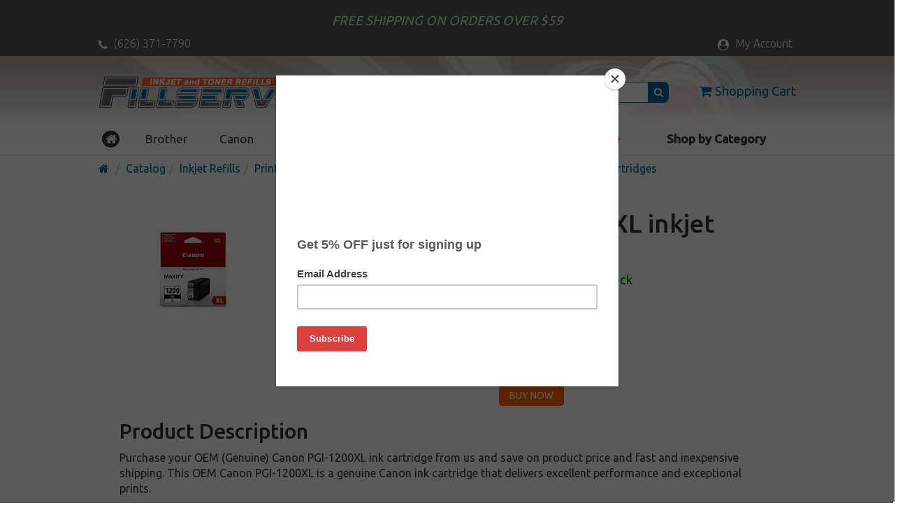

--- FILE ---
content_type: text/html;charset=UTF-8
request_url: https://fillserv.com/catalogitem/canon-pgi-1200bk-xl-oem.php
body_size: 5104
content:
<!DOCTYPE html>
<html lang="en">
<head>
	<meta charset="utf-8">
	<meta name="viewport" content="width=device-width, initial-scale=1.0, maximum-scale=1.0, user-scalable=0">
	<title>Original Canon PGI-1200BK XL inkjet cartridge - black - Fillserv</title>
	<meta name="description" content="Purchase your OEM (Genuine) Canon PGI-1200XL ink cartridge from us and save on product price and fast and inexpensive shipping.">
	<link rel="canonical" href="https://fillserv.com/catalogitem/canon-pgi-1200bk-xl-oem.php">
	<meta name="robots" content="index, follow">

	<meta http-equiv="X-UA-Compatible" content="IE=edge">
	<link rel="icon" href="/favicon.ico" type="image/x-icon">
	<link rel="shortcut icon" href="/favicon.ico" type="image/x-icon">

	<link href="/cic/design/sc.css" rel="stylesheet">
	<link href="/cicini/css/fillserv.css" rel="stylesheet">
	<link href="/cicini/design/cicstyles.css" rel="stylesheet">
	<link href="/cicini/css/bootstrap.min.css" rel="stylesheet">
	<link href="/cicini/css/font-awesome.min.css" rel="stylesheet">
	<link href="https://fonts.googleapis.com/css?family=Ubuntu:300,400,500" rel="stylesheet">

	<script src="/cic/design/sc.js"></script>

</head>
<body>
<div id="overlay-wrap" onclick="closeNav()"></div>
<div id="main-wrap" class="container-fluid">
	<div class="top-nav-wrap nav-bg-top row">
		<div class="main-width center free-ship-padding">
			<span class="free-ship">FREE SHIPPING ON ORDERS OVER $59</span>
		</div>
	</div>
	<div class="top-nav-wrap nav-bg-top row">
		<div class="main-width">
			<ul class="top-nav-links list-inline pull-left">
				<li><a href="tel:+16263717790"><i class="fa fa-phone"></i> (626) 371-7790</a></li>
			</ul>
			<ul class="top-nav-links list-inline pull-right">
				<li><a href="/cic/account.php"><i class="fa fa-user-circle"></i> <span class="hidden-xs-cust">My Account</span></a></li>
			</ul>
		</div>
	</div>
	<div class="main-nav-wrap nav-bg-logo row">
		<div class="clear"></div>
		<div class="main-width">
			<div class="logo-container pull-left"><a href="/"><img src="/cicini/images/fillserv-logo.png" class="logo" alt="Fillserv"></a></div>
			<div class="search-n-nav pull-right">
				<div class="search-n-cart">
					<div class="form-group">
						<form action="/cic/eg/refillsearch.php" method="get" id="searchForm">
						<input class="search-bar" type="text" name="keyword" placeholder="Search">
						<button class="search-btn" type="submit" form="searchForm"><i class="fa fa-search" aria-hidden="true"></i></button>
						</form>
					</div>
					<span class="main-cart-wrap pull-right">
						<a href="https://fillserv.com/cic/basket.php"><i class="fa fa-shopping-cart" aria-hidden="true"></i><span class="hidden-xs hidden-sm">Shopping Cart</span></a>
					</span>
					<a href="#" class="openmenu-btn pull-right" onclick="openNav()"><span class="glyphicon glyphicon-menu-hamburger"></span></a>
				</div>
			</div>
		</div>
	</div>
	<div class="row">
		<div class="main-width nav-table">
			<div class="clear"></div>
			<div id="offcanvas-nav" class="main-nav">
				<a href="javascript:void(0)" class="closebtn" onclick="closeNav()">&times;</a> 
				<ul class="navigation list-inline">
					<li class="nhl">
						<a href=""><span class="main-home hidden-xs-cust"><i class="fa fa-home"></i></span></a>
						<form action="/cic/eg/refillsearch.php" method="get" id="searchForm2">
						<div class="nav-search form-group">
							<input type="text" name="keyword" placeholder="Search">
							<button class="search-btn" type="submit" form="searchForm2"><i class="fa fa-search" aria-hidden="true"></i></button>
						</div>
						</form>
					</li>
					<li><a href="/prt/brother.php">Brother</a></li>
					<li><a href="/prt/canon.php">Canon</a></li>
					<li><a href="/prt/epson.php">Epson</a></li>
					<li><a href="/prt/hp.php">HP</a></li>
					<li><a href="/cataloggroup/garment-printing.php"><b>Garment Printing</b></a></li>
					<li class="right"><a href="/cataloggroup/ie-print.php" style="color:red"><b>Edible Print Service</b></a></li>
					<li class="right"><a href="/cataloggroup/"><b>Shop by Category</b></a></li>
				</ul>
			</div>
		</div>
	</div>
	<div class="clearfix"></div>

	<div class="row">

























































	</div>

	<div class="content-body row">
		<div class="bcrumbs-container main-width">
			<ol class="breadcrumb">
				<li><a href="/"><i class="fa fa-home"></i></a></li>
				<li><a href="/cataloggroup/">Catalog</a></li><li><a href="/cataloggroup/inkjet.php">Inkjet Refills</a></li><li><a href="/cataloggroup/ink-cartridges.php">Printer Inkjet Cartridges</a></li><li><a href="/cataloggroup/ink-cartridges-canon.php">Canon Ink Cartridges</a></li><li><a href="/cataloggroup/ink-cartridges-canon-original.php">Original Canon Ink Cartridges</a></li>			</ol>
		</div>
		<div class="main-width clearfix">
			<div id="sc">
			


<form action="https://fillserv.com/cic/basket.php" method="post" onsubmit="return addToBasket(this)">
<div class="row main-width clearfix">

	<div class="col-md-3 col-sm-3 col-xs-12 center">
		<img src="/cicini/images/product/fs-canon-pgi-1200bk-xl-oem.jpg">
	</div>
	<div class="col-md-9 col-sm-9 col-xs-12">
		<h1>Original Canon PGI-1200BK XL inkjet cartridge - black</h1>
		<div class="center">
			<span><i class="fa fa-circle c-black"></i></span>
			Black			<span class="productPadding">&nbsp;</span>
			<span><b>1200</b> pages</span>
			<span class="productPadding">&nbsp;</span>
			<span class="stock in-stock"><i class="fa fa-check-circle"></i> In Stock</span>
		</div>
		<br>
		<div class="center">
			<span class="listPrice">$37.99</span>
			<span class="salePrice">$40.49</span>
			<p class="buyLim">Buy 2 for $39.29 <font size="-1">each (save 3%)</font></p>
			<div align="center" style="margin-top:10px;">
				<div class="scBuy"><input type="button" onclick="qtyAddSub('qty', 'sub', '1', '0')" value="-" class="scQtyChg"><input type="number" name="qty" id="qty" class="scQty" placeholder="qty" value="1"><input type="button" onclick="qtyAddSub('qty', 'add', '1', '0')" value="+" class="scQtyChg"></div><input type="hidden" name="SKU" value="151-919-01BLACK">				<input type="hidden" name="act" value="add">
				<br>
				<input type="submit" value="BUY NOW">
			</div>
		</div>


	</div>
</div>

<div class="row main-width clearfix">
                
	<div class="col-md-12 col-sm-12 col-xs-12">
		<h2>Product Description</h2>
		<p>
Purchase your OEM (Genuine) Canon PGI-1200XL ink cartridge from us and save on product price and fast and inexpensive shipping. This OEM Canon PGI-1200XL is a genuine Canon ink cartridge that delivers excellent performance and exceptional prints.
		</p>
	</div>

	<div class="col-md-12 col-sm-12 col-xs12">
		<h3>Specifications</h3>
		<ul>
			<li>Type: Oem</li>
			<li>Color: Black</li>
			<li>Page Yield: 1200</li>
			<li>Shelf Life: 3 years</li>
			<li>Item #: 151-919-01BLACK</li>
		</ul>
	</div>

	<div class="col-md-12 col-sm-12 col-xs-12">
		<h3>Compatible Printers</h3>
<ul id="cicPrinters">
	<li><a href="/inkprt/canon-maxify-mb2020.php">Canon MAXIFY MB2020</a></li>
	<li><a href="/inkprt/canon-maxify-mb2120.php">Canon MAXIFY MB2120</a></li>
	<li><a href="/inkprt/canon-maxify-mb2320.php">Canon MAXIFY MB2320</a></li>
	<li><a href="/inkprt/canon-maxify-mb2720.php">Canon MAXIFY MB2720</a></li>
</ul>
	</div>
	<div style="clear:both"></div>

</div>

<div id="item_promo_pop" class="scPop">
	<div class="scPopFrame" style="max-width:500px">
		<a href="javascript:document.getElementById('item_promo_pop').style.display = 'none';void(0)" title="Close" class="scPopClose"><img src="/cic/images/close.svg" width="25" height="25"></a>
		<div class="scPopContent scCenter" id="item_promo_text"></div>
	</div>
</div>

<script>
document.querySelectorAll('.item_promo_link').forEach(link => {
	link.addEventListener('click', function () {
		let promo_text = this.getAttribute('data-html');
		if (promo_text !== '') {
			if (promo_text.startsWith('http') || promo_text.startsWith('/')) {
				fetch(promo_text)
					.then(response => response.text())
					.then(html => { document.getElementById('item_promo_text').innerHTML = html; })
					.catch(error => console.error('Error loading HTML:', error));
			} else {
				document.getElementById('item_promo_text').innerHTML = promo_text;
			}
			document.getElementById('item_promo_pop').style.display = 'block';
		}
	});
});
</script><input type="hidden" name="act" value="add">
</form>


<div class="row main-width clearfix">



</div>

<div id="scReviews" class="scReviewWrap">
	<div class="scReviewWrapL">
		<h2>Customer Reviews</h2>

	</div>
	<div class="scReviewWrapR">
		<div id="scReviewSort">
			<select onchange="loadReview(0,this.options[this.selectedIndex].value)">
				<option value="">All reviews</option>
				<option value="r5">5 stars</option>
				<option value="r4">4 stars</option>
				<option value="r3">3 stars</option>
				<option value="r2">2 stars</option>
				<option value="r1">1 stars</option>
			</select>
		</div>
		<div id="scReviewList">

		</div>
	</div>
</div>

<script>
const rev_load = new XMLHttpRequest();
const rev_list = document.getElementById('scReviewList');
function loadReview(page=0,srt='') {
	let formData = new FormData();
	formData.append("pid", 'canon-pgi-1200bk-xl-oem');
	formData.append("page", page);
	formData.append("pages", 1);
	formData.append("srt", srt);
	rev_load.open('POST', '/cic/review.ajax.php', true);
	rev_load.send(formData);
	rev_load.onload = function() { 
		if (rev_load.status === 200) {
			rev_list.innerHTML = rev_load.responseText;
			document.getElementById("scReviews").scrollIntoView({behavior:"smooth",block:"start"});
		}
	}
	return false;
}
</script>


<p><br></p>
			</div>
		</div>
	</div>
	<div id="footer" class="footer-wrap row">
		<div class="main-width">
			<div class="col-md-2 col-sm-4 col-xs-4">
				<p class="footer-bold">Support</p>
				<ul class="list-unstyled">
					<li><a href="/info/help.php">Contact Us</a></li>
					<li><a href="/support/refillinstructions.php">Refill Instructions</a></li>
				</ul>
				<br>
				<p class="footer-bold">Company</p>
				<ul class="list-unstyled">
					<li><a href="/info/return.php">Return Policy</a></li>
					<li><a href="/info/shipping.php">Shipping Info</a></li>
					<li><a href="/info/privacy.php">Privacy Policy</a></li>
				</ul>
			</div>
			<div class="col-md-2 col-sm-4 col-xs-4">
				<p class="footer-bold">Brands</p>
				<ul class="list-unstyled">
					<li><a href="/prt/brother.php">Brother</a></li>
					<li><a href="/prt/canon.php">Canon</a></li>
					<li><a href="/prt/dell.php">Dell</a></li>
					<li><a href="/prt/epson.php">Epson</a></li>
					<li><a href="/prt/hp.php">HP</a></li>
					<li><a href="/prt/samsung.php">Samsung</a></li>
					<li><a href="/prt/xerox.php">Xerox</a></li>
					<li><a href="/prt/">More Brands</a></li>
				</ul>
			</div>
			<div class="col-md-2 col-sm-4 col-xs-4">
				<p class="footer-bold">Products</p>
				<ul class="list-unstyled">
					<li><a href="/cataloggroup/ink-cartridges.php">Ink Cartridges</a></li>
					<li><a href="/cataloggroup/toner-cartridges.php">Toner Cartridges</a></li>
					<li><a href="/inkjetrefills.php">Inkjet Refills</a></li>
					<li><a href="/tonerrefills.php">Toner Refills</a></li>
					<li><a href="/cataloggroup/3d-printing.php">3D Printing</a></li>
					<li><a href="/cataloggroup/avery-compatible-labels.php">Labels</a></li>
					<li><a href="/cataloggroup/inkedibles.php">Inkedibles</a></li>
					<li><a href="/cic/newproducts.php">New Products</a></li>
					<li><a href="/cataloggroup/">All Products</a></li>
				</ul>
			</div>
			<div class="col-md-2 col-sm-6 col-xs-12 center">
			</div>
			<div class="nl-footer col-md-4 col-sm-6 col-xs-12">
				<div id="mc_embed_signup_scroll">
					<form action="https://fillserv.us7.list-manage.com/subscribe/post?u=b83fa0fcd286727750c4ec7bd&amp;id=2d6238da74" method="post" id="mc-embedded-subscribe-form" name="mc-embedded-subscribe-form" class="validate" target="_blank" novalidate>
					<p class="footer-bold">Newsletter</p>
					<i>To receive cartridge discounts subscribe to our newsletter!</i>
					<div class="form-group nowrap">
						<input type="email" name="EMAIL" class="email-nl" placeholder="your emaill address">
						<input type="submit" Value="Subscribe" class="sbscrb-nl" id="mc-embedded-subscribe">
					</div>
					</form>
				</div>
			</div>
		</div>
	</div>
</div>
<div class="row disclaimer center">
		<p>&copy; 2026 <a href="https://fillserv.com/" style="color:#fff">Fillserv</a><br>
		Los Angeles, CA, USA</p>
</div>
<div class="row disclaimer center">
	<div class="main-width">
	<p>Brand names, logos and trademarks are used for descriptive purposes only and remain the property of their respective owners.<br>
		Their use by us does not imply endorsement by or association with the brand name owners.</p>
	<p class="justify">Our ink and toner cartridges are either professionally remanufactured or compatible cartridges made and tested to work perfectly 
		in your inkjet printer or laser toner printer. We offer our customers substantial savings over buying original inkjet cartridges 
		and laser toner cartridges, with savings often up to 85% off the OEM cartridge cost. We also offer our customers alternative 
		options - you can buy remanufactured cartridges or compatible cartridges, or you can refill your own cartridges with our inkjet 
		and toner refill kits.</p>
	</div>
</div>

<!-- Google Analytics & Ads -->
<script async src="https://www.googletagmanager.com/gtag/js?id=G-QCFML73KC7"></script>
<script>
window.dataLayer = window.dataLayer || [];
function gtag(){dataLayer.push(arguments);}
gtag('js', new Date());
gtag('config', 'G-QCFML73KC7');
gtag('config', 'AW-1068052432');
gtag('event', 'view_item', {
  'items': [
    {
      'id': 'fs_canon-pgi-1200bk-xl-oem',
      'name': 'Original Canon PGI-1200BK XL inkjet cartridge - black',
      'price': '40.49'
    }
  ]
});
 
gtag('event', 'page_view', {'send_to': 'AW-1068052432',
  'ecomm_prodid': 'fs_canon-pgi-1200bk-xl-oem',
  'ecomm_pagetype': 'product',
  'ecomm_totalvalue': '40.49'
});
 


</script>
<!-- Google Analytics & Ads -->
<!-- Google Customer Review -->
<script src="https://apis.google.com/js/platform.js?onload=renderBadge" async defer></script>
<script>
window.renderBadge = function() {
	var ratingBadgeContainer = document.createElement("div");
	document.body.appendChild(ratingBadgeContainer);
	window.gapi.load('ratingbadge', function() {
		window.gapi.ratingbadge.render(ratingBadgeContainer, {"merchant_id": 1498356});
	});
}
</script>
<!-- // Google Customer Review -->

<script type="application/ld+json">
{
	"@context": "https://schema.org",
	"@type": "OnlineStore",
	"name": "Fillserv",
	"url": "https://fillserv.com",
	"address": {
		"@type": "PostalAddress",
		"addressCountry": "US",
		"postalCode": "91723",
		"addressLocality": "Los Angeles"
	}
}
</script>
<script type="application/ld+json">
{
	"@context": "https://schema.org",
	"@type": "Product",
	"name": "Original Canon PGI-1200BK XL inkjet cartridge - black",
	"image": "https://fillserv.com/cicini/images/product/fs-canon-pgi-1200bk-xl-oem.jpg",
	"description": "Purchase your OEM (Genuine) Canon PGI-1200XL ink cartridge from us and save on product price and fast and inexpensive shipping. This OEM Canon PGI-1200XL is a genuine Canon ink cartridge that delivers excellent performance and exceptional prints.",
	"url": "https://fillserv.com/catalogitem/canon-pgi-1200bk-xl-oem.php",
	"sku": "151-919-01BLACK",
	"mpn": "PGI-1200BK XL",
	"brand": {
		"@type": "Brand",
		"name": "Canon"
	},
	"offers": {
		"@type": "Offer",
		"availability": "https://schema.org/InStock",
		"price": "40.49",
		"priceCurrency": "USD",
		"priceValidUntil": "2027-01-29",
		"shippingDetails": {
			"@type": "OfferShippingDetails",
			"deliveryTime": {
				"@type": "ShippingDeliveryTime",
				"handlingTime": {
					"@type": "QuantitativeValue",
					"minValue": "0",
					"maxValue": "2",
					"unitCode": "d"
				},
				"transitTime": {
					"@type": "QuantitativeValue",
					"minValue": "1",
					"maxValue": "5",
					"unitCode": "d"
				}
			}
		},
		"hasMerchantReturnPolicy": {
			"@type": "MerchantReturnPolicy",
			"merchantReturnDays": 30,
			"returnPolicyCategory": "https://schema.org/MerchantReturnFiniteReturnWindow"
		}
	}
	,
	"businessDays": {
		"@type": "OpeningHoursSpecification",
		"dayOfWeek": [ "https://schema.org/Monday", "https://schema.org/Tuesday", "https://schema.org/Wednesday", "https://schema.org/Thursday","https://schema.org/Friday" ]
	}
}
</script>


<script src="https://ajax.googleapis.com/ajax/libs/jquery/1.12.4/jquery.min.js"></script>
<script src="/cicini/js/offcanvas-navi.js"></script>
<script src="/cicini/js/bootstrap.min.js"></script>

<!-- Olark -->
<script type="text/javascript" async> ;(function(o,l,a,r,k,y){if(o.olark)return; r="script";y=l.createElement(r);r=l.getElementsByTagName(r)[0]; y.async=1;y.src="//"+a;r.parentNode.insertBefore(y,r); y=o.olark=function(){k.s.push(arguments);k.t.push(+new Date)}; y.extend=function(i,j){y("extend",i,j)}; y.identify=function(i){y("identify",k.i=i)}; y.configure=function(i,j){y("configure",i,j);k.c[i]=j}; k=y._={s:[],t:[+new Date],c:{},l:a}; })(window,document,"static.olark.com/jsclient/loader.js");
olark.configure('system.hb_position', 'left');
olark.configure('system.force_localstorage_fallback');
olark.configure("features.automation", { events: [], chatboxAlwaysAvailable: false, });
olark.identify('7757-287-10-4177');
</script>
<!-- // Olark -->
<script type="text/javascript" src="//downloads.mailchimp.com/js/signup-forms/popup/embed.js" data-dojo-config="usePlainJson: true, isDebug: false"></script><script type="text/javascript">require(["mojo/signup-forms/Loader"], function(L) { L.start({"baseUrl":"mc.us7.list-manage.com","uuid":"b83fa0fcd286727750c4ec7bd","lid":"2d6238da74"}) })</script>


<script>
document.querySelectorAll('span').forEach(span => {
	let price = span.textContent.trim();
	if (/^\$.*\.00$/.test(price)) span.textContent = price.replace('\.00', '');
});
</script>

</body>
</html>

--- FILE ---
content_type: text/css
request_url: https://fillserv.com/cic/design/sc.css
body_size: 3974
content:
#sc input:not([type=checkbox]):not([type=radio]):not([type=image]):not([type=submit]):not([type=button]), #sc select { padding:3px; border-width:1px; }

#sc input::-webkit-outer-spin-button, #sc input::-webkit-inner-spin-button { -webkit-appearance:none; margin:0; }
#sc input[type=number] { -moz-appearance: textfield; }

th { padding:5px; background-color:#ccc; font-weight:bold; color:#000; text-decoration:none; }

.scDCenter { display:table; margin:auto; }
.scHide { display:none; }
.scCenter { text-align:center; }
.scLeft { text-align:left; }
.scRight { text-align:right; }
.scJustify { text-align:justify; text-justify:inter-word; }
.scBorder { border:1px solid #ccc; }
.scReset { clear:both; }
.scLNone { text-decoration:none !important; }
.scParagraph { text-indent:25px; }
.scNoWrap { white-space:nowrap; }
.scMP0 { margin:0;padding:0; }
.scFontS { font-size:0.85em !important; }

.scTable { display:table; }
.scRow { display:table-row; width:auto; }
.scCell { display:table-cell; } 
.scCellVAlign { vertical-align:middle; }

.scTableL { width:90%; border:0; margin:auto; }
.scTableL tr.canceled { color:#aaa; }
.scTableL th { background-color:#ccc; font-weight:bold; color:#000; text-align:center; }
.scTableL td { padding:3px 5px; }
.scTableL tr:nth-child(odd) { background: #DFDFDF; }
.scTableL tr:nth-child(even) { }

.scBox { width:450px; margin:20px auto; padding-bottom:15px; }
.scBoxFloat { display:inline-block; padding:0 15px 15px 15px; }
.scBoxFloat2 { width:49%; display:inline-block; padding:0 15px 15px 15px; }
.scHeader { margin-bottom:10px; padding:5px; background-color:#ccc; font-weight:bold; color:#000; text-decoration:none; }
.scText {  }
.scConfirm { font-weight:bold; color:#090; }
.scNote	{ font-size:0.85em; color:#555; line-height:1.2em; }
.scError { font-weight:bold; color:#f00; }
.scAlert { font-weight:bold; color:#f06; }

.scFrmDiv { width:90%; margin-bottom:15px; }
.scFrm { border:1px solid #777; }
.scFW { width:300px; }
.scFWS { width:85%; font-size:0.8em !important; margin:3px 0; }
.scFWC { width:100px; font-size:0.8em !important; padding:3px !important; margin-right:10px; }
.scFrmErr { border:1px solid #f00; }

.scAFocus { font-size:1.1em; font-weight:bold; color:#f00; }

.scFlexMiddle {display:flex;align-items:center;}

.scFlexLabel { display:flex; align-items:center; }
.scFlexLabel label { margin:0 10px; padding:0; }
.scFlexLabel input { margin:0; padding:0; }
.scFlexCenter { justify-content:center; }

.scPayment { width:95%; margin:auto; text-align:left; padding:10px; border-width:0 1px 1px 1px; border-style:solid; border-color:#777; font-size:0.9em; }
.scPaymentLabel { display:flex; align-items:center; font-weight:bold; }
.scPaymentLabel span { margin-left:15px !important; }
.scPaymentBorderTop { border:1px solid #777; }
.scPaymentBorder { border-width:0px 1px 1px 1px; border-style:solid; border-color:#777; }
.scPaymentDark { background-color:#eee; }
.scPaymentLight { background-color:#fff; }
.scPaymentWrap { padding:20px 0px; }
.scCardForm { text-align:left; }
.scCardInfo { padding:3px; }

#scPriceT { border-collapse:collapse; }
#scPriceT th { background-color:#ccc; text-align:center; padding:5px 10px; border:1px solid #fff; }
#scPriceT td { padding:5px; }
#scPriceT tr { border-bottom:1px solid #ccc; }
#scPriceT tbody>tr:nth-child(1) { border-style:none; }
#scPriceT tbody>tr>td:nth-child(1) { text-align:center; }
#scPriceT tbody>tr>td:nth-child(2) { text-align:center; white-space:nowrap; }
#scPriceT tbody>tr>td:nth-child(3) { text-align:right; }
#scPriceV2 {}
#scPriceV2 th { background-color:#ccc; text-align:right; padding:5px 10px; border:1px solid #fff;}
#scPriceV2 td { text-align:left; }
.scPriceV3List input[type="radio"] { opacity:0; position:fixed; width:0; }
#scPriceV3 {}
.scPriceV3List label { display:inline-block; background-color:#f9f9f9; padding:7px; margin-right:10px; font-size:1.1em; border:1px solid #777; text-align:center; }
.scPriceV3List label:hover { border:1px solid #cc0000; cursor:pointer; }
.scPriceV3List input[type="radio"]:focus + label { border:1px solid #cc0000; }
.scPriceV3List input[type="radio"]:checked + label { background-color:#ffdddd; border-color:#cc0000; }
.scPriceV3List input[type="radio"]:disabled +label { color:#ccc; background-color:#f9f9f9; border:1px solid #ccc; }
.scPriceV3Small { width:50px; }
#scPriceV5 {}
#scPriceV5 th { background-color:#ccc; text-align:right; padding:5px 10px; border:1px solid #fff;}
#scPriceV5 td { text-align:left; }
.scOutStock { color:#fff; background-color:#f00; padding:0 8px 3px 8px; font-size:0.8em; font-style:italic; }
.scListPrice { font-size:0.8em; text-decoration:line-through; }

.scTableWrap { margin:15px auto; overflow-x:auto; scrollbar-width:thin; scrollbar-color:#cccccc #eeeeee; }
.scTableWrap::-webkit-scrollbar { -webkit-appearance:none; }
.scTableWrap::-webkit-scrollbar:horizontal { height:10px; }
.scTableWrap::-webkit-scrollbar-thumb { background-color:#ccc; border-radius:5px; border:2px solid #fff; }
.scTableWrap::-webkit-scrollbar-track { border-radius:5px; background-color:#eee; }

#scOptions { border-collapse:collapse; font-size:0.9em; margin:auto; }
#scOptions td { border:1px solid #ccc; border-collapse:collapse; padding:0 5px; }
#scOptions th { background-color:#ccc; text-align:center; padding:0 5px; border:1px solid rgba(255,255,255,.5); }

#scCompare {margin:30px 0;}
#scCompare table { border-collapse:collapse; font-size:0.9em; margin:0 auto; }
#scCompare td { border:1px solid #ccc; border-collapse:collapse; padding:5px; min-width:200px; }
#scCompare th { background-color:#ccc; text-align:center; padding:5px; border:1px solid rgba(255,255,255,.5); }
#scCompare tbody>tr:nth-child(2) { text-align:center; }
#scCompare tbody>tr:nth-child(3) { vertical-align:top; }
#scCompare tbody>tr:nth-child(4) { text-align:center; }
#scCompare img { width:150px;height:auto; }
#scCompare ul { margin:0 10px; padding:0 10px; }
#scCompare span { font-weight:bold; color:red; }
#scCompare p { padding:0; margin:3px; }
.scCompareSel { background-color:#ff9; }

#scSaveTable td {margin:auto; }
#scSaveTable td:nth-child(2), #scSaveTable td:nth-child(3) {text-align:right;}
#scSaveTable tr:first-child, #scSaveTable tr:last-child {text-align:center;font-size:1.1em;}

#scCart { width:100%; margin:auto; font-size:0.9em; }
.scCartItmHeader { display:block; padding:30px 0 10px 0; font-weight:bold; }
.scCartItmHeaderSm { font-weight:bold; margin-bottom:10px; display:none; } 
.scCartItm { display:block; padding-top:30px; }
.scCartItmRmv { display:block; border-bottom:1px solid #777;padding:10px; }
.scCartTopLine { border-top:1px solid #777; }
.scCartBotLine { padding-bottom:30px; border-bottom:1px solid #777; }
.scCartItm1 { display:inline-block; width:49%; vertical-align:middle; padding-right:20px; }
.scCartItm2 { display:inline-block; width:49%; vertical-align:middle; text-align:right; }
.scCartImg { display:inline-block; width:140px; vertical-align:top; }
.scCartImg img { width:130px; margin:auto; }
.scCartName { display:inline-block; width:calc(98% - 150px); vertical-align:middle; padding:0 10px; }
.scCartName p {margin-bottom:10px;}
.scCartPrice { display:inline-block; width:20%; padding-right:10px; }
.scCartPriceOrg { font-size:0.8em; font-weight:normal; text-decoration:line-through; }
.scCartQty { display:inline-block; width:54%; text-align:center; white-space:nowrap; position:relative; }
.scCartAmount { display:inline-block; width:20%; padding-right:20px; }
.scCartAmountAddon { display:none; }
.scCartBtn { width:100% !important; font-size:15px !important; font-family:arial,helvetica,sans-serif !important; color:#fff !important; background:#777 !important; height:25px !important; border-radius:25px !important; line-height:0 !important; }
.scCartUpd { width:100px; visibility:hidden; position:absolute; bottom:-35px; left:calc(50% - 50px); }
.scCartRmv { width:150px; }
.scCartMore { color:magenta;font-weight:bold;margin-top:14px; }
.scCartMore a { text-decoration:underline; }
.scCartMore a:hover { text-decoration:none; }
.scCartLink { display:flex;justify-content:space-between;align-items:center;flex-wrap:wrap;}
a.scCartDelete, a.scCartDelete:hover, a.scCartDelete:visited {color:#333 !important;font-size:0.9em;font-weight:bold;text-align:right;border:1px solid #333;border-radius:15px;text-decoration:none;padding:3px 10px;margin-top:10px;margin-left:auto;}
.scCartSKU {font-size:0.8em;margin-top:10px;}
a.scCartRmv, a.scCartRmv:hover, a.scCartRmv:visited { display:inline-block; text-align:center; color:#fff; font-size:15px; font-family:arial,helvetica,sans-serif; text-decoration:none; background:#777; border:0; width:25px; height:25px; border-radius:25px; line-height:23px; }
.scBuy { display:flex; align-items:center; justify-content:center; }
.scQty { width:60px; border:1px solid #555; text-align:center; font-size:0.9em !important; padding:2px !important; }
.scQtyChg { width:33px !important; height:33px !important; border:none !important; padding:0 !important; background:#fff !important; color:#777 !important; font-weight:bold !important; font-size:18px !important; }
.scBuyBtn { }
.scIcon	{display:inline-flex;align-items:center;gap:5px;font-size:0.9em;line-height:1;border-radius:3px;text-align:center;white-space:nowrap;padding:3px 10px;margin-bottom:5px;}
.scIcon img {height:16px;width:auto;}
.scIconValue {color:#fff;background-color:#36f;}
.scIconHeavy {color:#fff;background-color:#f00;}
.scIconSpecial {color:#fff;background-color:#333;}
.scIconOEM {color:#fff;background-color:#f09;}
.scIconFilter {color:#fff;background-color:#777;}
#scCartSum {display:block;width:500px;float:right;}
.scCartSumLn { padding: 15px 0; border-bottom:1px solid #777; }
.scCartSumHdr, .scCartSumHdr2 { display:inline-block; width:68%; vertical-align:middle; font-weight:bold; padding:0 10px; }
.scCartSumHdr span { font-size:0.9em; font-weight:normal; }
.scCartSumInf, .scCartSumInf2 { display:inline-block; width:27%; vertical-align:middle; font-weight:bold; text-align:right; }
.scCartSumInf > s {color:#aaa;font-size:0.9em;margin-top:10px;}
.scRoute { width:300px; }
#scCartShpUpd { width:100px; display:none; }
.scCartShop { width:200px; margin:50px 20px; background:#eee !important; color:#111 !important; border:1px solid #333 !important; }

.scCartTtl { font-size:1.2em; }

@media screen and (max-width:800px) {
	.scCartItmHeader { display:none; visibility:hidden; }
	.scCartItmHeaderSm { display:block; } 
	.scCartItm1, .scCartItm2 { display:block; width:100%; padding:10px; }
	.scCartRmv { margin:auto; }
}
@media screen and (max-width:650px) {
	#scCart { font-size:0.8em; }
	.scCartPrice { width:35%; }
	.scCartQty { width:40%; }
	.scCartAmount { display:none; }
	.scCartAmountAddon { display:inline-block;margin-left:15px; }
	.scCartRemove { width:20%; }
	#scCartSum { width:90%; margin:auto; float:none; }
	.scCartImg { width:100px; }
	.scCartImg img { width:90px;height:auto; }
	.scCartName { width:calc(98% - 100px); }
	.scCartItm2 { width:100%; margin:auto; text-align:center !important; }
	.scCartShop { margin:50px calc(50% - 100px); }
}
@media screen and (max-width:500px) {
	.scCartSumHdr2 { width:98%; }
	.scCartSumInf2 { display:none; }
}

.scBasketItemAmount { font-weight:bold; }
.scBasketDiscount { color:red; }

#scPayment input[type="radio"] { width:15px; height:15px; margin:10px; }
#scPayment input[type="radio"]+label { }
#scPayment input[type="radio"]+label img { }
#scPayment input[type="radio"]:checked+label { font-weight:bold; }
#scPaymentService table { margin:auto; }
#scPaymentService input[type="checkbox"] { margin:6px; }
#scPaymentService label { font-weight:normal; }
#scPaymentCredit input[type="number"] { width:100px; text-align:center; margin:0 5px; }
.scStoreCredit { color:#090; font-weight:bold; padding:5px; }

#scCatalogWrap { display:flex; width:100%; align-items:flex-start; }
.scCatalogWrapL { }
.scCatalogWrapR { flex:1; }
#scCatalogSearch { width:200px; font-size:0.8em; }
.scCatalogSearchItem { border-bottom:1px solid #ccc; margin:3px; display:inline-block; width:190px; vertical-align:top; }
#scCatalogList { width:100%; display:grid; grid-template-columns:repeat(auto-fill, 250px); justify-content:space-evenly; }
.scCatalogListItem { width:250px; vertical-align:top; margin:10px; }
#scCatalogSelections { width:100%; word-break:break-all; vertical-align:top; align-items:flex-start; }
.scCatalogFilter { font-size:0.9em; font-weight:bold; white-space:nowrap; }

@media screen and (max-width:700px) {
	#scCatalogWrap { flex-direction:column; }
	.scCatalogWrapL { width:100%; }
	.scCatalogWrapR { width:100%; }
	#scCatalogSearch { width:100%; }
	.scCatalogSearchItem { width:45%; border-top:1px solid #ccc; border-bottom:0; }

	.scBox { width:98%; }
	.scBoxFloat, .scBoxFloat2 { display:block; width:98%; margin:auto; padding:0 0 15px 0; }
	.scPayment { width:90%; margin:auto; }

	.scTableL th.hide, .scTableL td.hide { display:none; width:0; height:0; opacity:0; visibility: collapse; } 
}

.scMobMsg {display:none;}
@media screen and (max-width:500px) {
	#scPaymentService label { font-size:0.9em; }
	.scMobMsg {display:inline;}
}

.scFinance { width:95%; max-width:350px; margin:15px auto; font-size:0.9em; }
.scFinance img { vertical-align:baseline; }
.scFinance .scFinNote { color:#777;font-size:0.9em; }
.scFinance ul { padding:15px;}
.scFinance>ul>li:only-child { list-style-type:none; text-align:center; }

.scFilter{display:flex;justify-content:space-between;align-items:center;background:#ccc;padding:3px;font-size:15px;margin:20px 0;}
.scFilter input[type=submit]{padding:0 5px;margin:0 5px;}
.scFilter input[type=text]{padding-left:10px!important;height:30px!important;border-radius:15px;}
.scFilterForm{position:relative;}
.scFilterForm img{width:22px;height:22px;}
.scFilterForm button{border:0;background:transparent;position:absolute;right:-1px;top:50%;transform:translateY(-50%);}
@media screen and (max-width:550px) {
	.scFilter{flex-wrap:wrap;}
	.scFlexLabel:first-child{width:100%;justify-content:center;padding-bottom:10px;}
}

#scPop {display:none;position:fixed;z-index:10;left:0;top:0;width:100%;height:100%;overflow:auto;background-color:#000;background-color:rgba(0,0,0,0.7);}
#scPopFrame {display:flex;position:relative;width:85%;max-width:500px;max-height:calc(100vh - 100px);top:50%;left:50%;transform:translate(-50%, -50%);background:#fff;border:1px solid #333;border-radius:10px;padding:15px;font-size:0.95em;}
#scPopClose {position:absolute;top:-12px;right:-12px;}
#scPopClose img {width:25px;height:25px;}
#scPopContent {width:100%;max-height:100%;overflow-x:hidden;overflow-y:auto;scrollbar-width:thin;box-sizing:border-box;text-align:left;}

.scPlaceholder { position:relative; }
.scPlaceholder label { position:absolute; top:10px; left:17px; cursor:text; }
.scPlaceholder input, .scPlaceholder textarea { padding:15px 15px 0px 15px; }
.scPlaceholder input:focus, .scPlaceholder textarea:focus{ }
.scPlaceholder input:focus + label, .scPlaceholder input:not(:placeholder-shown) + label, 
	.scPlaceholder textarea:focus + label, .scPlaceholder textarea:not(:placeholder-shown) + label, 
	.scPlaceholder select + label { color:#777; top:-3px; font-size:0.8em; transition: 0.2s ease all; }
.scPlaceholder select { padding:23px 15px 5px 15px; }
.scPlaceholder select + label { left:20px; }

.scStarRating, .scStarRating a {display:flex;align-items:center;}
.scStarRating i {display:inline-block;width:18px;height:17px;margin:0px 2px;background-repeat: no-repeat;}
.scStarRating span {display:inline-block;font-size:15px;color:#aaa;padding-left:15px;}
.scStarF { background:url('/cic/images/rev-star-full.svg');}
.scStarH { background:url('/cic/images/rev-star-half.svg');}
.scStarE { background:url('/cic/images/rev-star-empty.svg');}

#scReviews {margin-top:30px;}
#scReviews h2 {margin:0;}        
.scReviewWrap {display:flex;width:100%;align-items:flex-start;border:1px solid #eee;border-radius:20px;padding:20px;}
.scReviewWrapL {width:40%;margin-bottom:30px;}
.scReviewWrapR {width:60%;}
.scReviewCustomer {margin-bottom:10px;font-weight:bold;}
.scReviewText {margin-top:20px;}
.scReviewReply {margin-left:50px;padding-left:20px;font-size:0.9em;border-left:10px solid #eee;}
.scStarRatingAvg {font-size:2em;margin-top:20px;}
#scReviews table {width:95%;max-width:300px;font-size:0.9em;margin-top:30px;}
#scReviews table progress {width:100%;height:30px;margin:0;padding:0;}
#scReviews table td {text-align:center;vertical-align:middle;padding:1px 5px;}
#scReviews table div {display:flex;align-items:center;}
.scReviewShare {margin:50px 30px 30px 0;}
.scReviewShare h3 {margin:20px 0;padding:0;}
@media screen and (max-width:500px) {
	.scReviewWrap {flex-direction:column;}
	.scReviewWrapL, .scReviewWrapR {width:100%;}
}
.scReviewPct {height:12px;border-radius:6px;background-color:#ffcd05;}
.scReviewPctBack {border:1px solid #ddd;border-radius:6px;background-color:#eee;}
.scReviePage {width:34px;height:34px;border:none;border-radius:17px;color:#000;text-align:center;text-decoration:none;font-size:14px;margin-right:5px;}
.scReviePage:hover {background-color:#eee !important;}
.scReviePageOn {background-color:#eee;}
.scReviePageOff {background-color:#fff;}
#scReviewSort {margin-bottom:32px;}

#scSearchWrap {display:grid;grid-template-columns:repeat(auto-fill,300px);gap:30px;justify-content:space-evenly;}
#scSearchWrap a {color:#000;text-decoration:none;}
.scSearchItem {height:100%;border:1px solid #eee;padding:10px;}
.scSearchItemImage {text-align:center;padding-bottom:30px;}
.scSearchItemImage img {width:150px;height:auto;}
.scSearchItem p {margin:0;padding:0;}
.scSearchItem span {color:red;font-weight:bold;}
.scSearchItem:hover {background:#eee;}


--- FILE ---
content_type: image/svg+xml
request_url: https://fillserv.com/cic/images/close.svg
body_size: 936
content:
<?xml version="1.0" encoding="UTF-8" standalone="no"?>
<!DOCTYPE svg PUBLIC "-//W3C//DTD SVG 1.1//EN" "http://www.w3.org/Graphics/SVG/1.1/DTD/svg11.dtd">
<svg width="100%" height="100%" viewBox="0 0 174 174" version="1.1" xmlns="http://www.w3.org/2000/svg" xmlns:xlink="http://www.w3.org/1999/xlink" xml:space="preserve" xmlns:serif="http://www.serif.com/" style="fill-rule:evenodd;clip-rule:evenodd;stroke-linecap:round;stroke-linejoin:round;stroke-miterlimit:1.5;">
    <g transform="matrix(1,0,0,1,-1359.83,-986.833)">
        <circle cx="1446.5" cy="1073.5" r="82.5" style="fill:white;stroke:rgb(50,50,50);stroke-width:8.33px;"/>
        <g transform="matrix(0.976505,-0.215493,0.215493,0.976505,-198.596,338.232)">
            <path d="M1406,1101L1490,1044" style="fill:none;stroke:rgb(50,50,50);stroke-width:8.33px;"/>
        </g>
        <g transform="matrix(0.203757,0.979021,-0.979021,0.203757,2201.46,-562.653)">
            <path d="M1406,1101L1490,1044" style="fill:none;stroke:rgb(50,50,50);stroke-width:8.33px;"/>
        </g>
    </g>
</svg>
